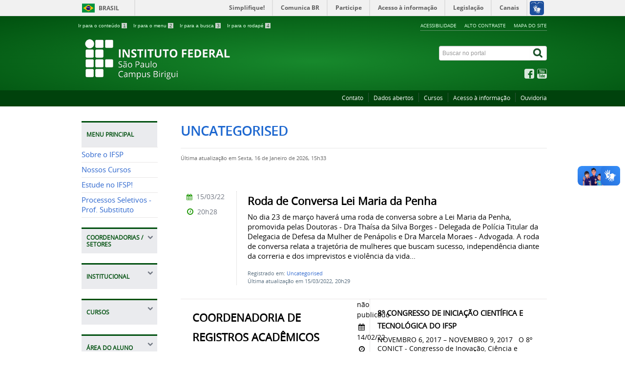

--- FILE ---
content_type: text/html; charset=utf-8
request_url: https://bri.ifsp.edu.br/index.php/o-que-e-rss/2-uncategorised?start=75
body_size: 10344
content:
<!DOCTYPE html>
<!--[if lt IE 7]>      <html prefix="og: http://ogp.me/ns#" class="no-js lt-ie9 lt-ie8 lt-ie7" lang="pt-br" dir="ltr"> <![endif]-->
<!--[if IE 7]>         <html prefix="og: http://ogp.me/ns#" class="no-js lt-ie9 lt-ie8" lang="pt-br" dir="ltr"> <![endif]-->
<!--[if IE 8]>         <html prefix="og: http://ogp.me/ns#" class="no-js lt-ie9" lang="pt-br" dir="ltr"> <![endif]-->
<!--[if gt IE 8]><!--> <html prefix="og: http://ogp.me/ns#" class="no-js" lang="pt-br" dir="ltr"> <!--<![endif]-->
<head>
    <!--[if lt IE 9]>
    <script src="/templates/padraogoverno01/js/html5shiv.js"></script>
    <![endif]-->
    <link rel="stylesheet" href="/templates/padraogoverno01/bootstrap/css/bootstrap.min.css" type='text/css'/>
    <link rel="stylesheet" href="/templates/padraogoverno01/css/template-verde.css" type='text/css'/>
    		<link rel="stylesheet" href="/templates/padraogoverno01/css/icones-bmp-verde.css" type='text/css'/>
		    <link rel="stylesheet" href="/templates/padraogoverno01/font-awesome/css/font-awesome.min.css" type='text/css'/>
    <!--[if lt IE 10]>
    <link rel="stylesheet" href="/templates/padraogoverno01/css/ie.css" />
    <![endif]-->
    <!--[if lt IE 9]>
    <link rel="stylesheet" href="/templates/padraogoverno01/css/ie8.css" />
    <![endif]-->
    <!--[if lt IE 8]>
    <link rel="stylesheet" href="/templates/padraogoverno01/css/ie7.css" />
    <link rel="stylesheet" href="/font-awesome/css/font-awesome-ie7.min.css" />
    <![endif]-->    
        <base href="https://bri.ifsp.edu.br/index.php/o-que-e-rss/2-uncategorised" />
	<meta http-equiv="content-type" content="text/html; charset=utf-8" />
	<meta name="description" content="Instituto Federal de São Paulo Câmpus Birigui" />
	<title>bri.ifsp.edu.br - Uncategorised</title>
	<link href="/index.php/o-que-e-rss/2-uncategorised?format=feed&amp;type=rss" rel="alternate" type="application/rss+xml" title="RSS 2.0" />
	<link href="/index.php/o-que-e-rss/2-uncategorised?format=feed&amp;type=atom" rel="alternate" type="application/atom+xml" title="Atom 1.0" />
	<link href="/templates/padraogoverno01/favicon.ico" rel="shortcut icon" type="image/vnd.microsoft.icon" />
	<link href="https://bri.ifsp.edu.br/index.php/component/search/?Itemid=170&amp;id=2&amp;format=opensearch" rel="search" title="Pesquisa bri.ifsp.edu.br" type="application/opensearchdescription+xml" />
	<link href="/components/com_k2/css/k2.css" rel="stylesheet" type="text/css" />
	<link href="/media/com_phocadownload/css/main/phocadownload.css" rel="stylesheet" type="text/css" />
	<link href="/media/plg_content_phocadownload/css/phocadownload.css" rel="stylesheet" type="text/css" />
	<script type="application/json" class="joomla-script-options new">{"csrf.token":"1a666398fccd413a3a5012d0a91aa592","system.paths":{"root":"","base":""}}</script>
	<script src="/media/jui/js/jquery.min.js?771affaefb8809eeddae733c7d82ea62" type="text/javascript"></script>
	<script src="/media/jui/js/jquery-noconflict.js?771affaefb8809eeddae733c7d82ea62" type="text/javascript"></script>
	<script src="/media/jui/js/jquery-migrate.min.js?771affaefb8809eeddae733c7d82ea62" type="text/javascript"></script>
	<script src="/components/com_k2/js/k2.js?v2.6.8&amp;sitepath=/" type="text/javascript"></script>
	<script src="/media/jui/js/bootstrap.min.js?771affaefb8809eeddae733c7d82ea62" type="text/javascript"></script>
	<script type="text/javascript">
jQuery(function($){ initTooltips(); $("body").on("subform-row-add", initTooltips); function initTooltips (event, container) { container = container || document;$(container).find(".hasTooltip").tooltip({"html": true,"container": "body"});} });
	</script>
	<!--[if lt IE 9]><link rel="stylesheet" href="https://bri.ifsp.edu.br/modules/mod_barradogoverno/assets/2014/css/ie8.css" type="text/css" /><![endif]-->

    <meta content="width=device-width, initial-scale=1.0" name="viewport">
        		<link href='https://bri.ifsp.edu.br/templates/padraogoverno01/css/fontes.css'  rel='stylesheet' type='text/css'>
		
</head>
<body >
    <a class="hide" id="topo" href="#accessibility">Ir direto para menu de acessibilidade.</a>
    <noscript>
      <div class="error minor-font">
        Seu navegador de internet está sem suporte à JavaScript. Por esse motivo algumas funcionalidades do site podem não estar acessíveis.
      </div>
    </noscript>
    <!--[if lt IE 7]><center><strong>Atenção, a versão de seu navegador não é compatível com este sítio. Atualize seu navegador.</strong></center><![endif]-->
    <!-- barra do governo -->
<div id="barra-brasil">
	<div id="barra-brasil" style="background:#7F7F7F; height: 20px; padding:0 0 0 10px;display:block;"> 
	<ul id="menu-barra-temp" style="list-style:none;">
		<li style="display:inline; float:left;padding-right:10px; margin-right:10px; border-right:1px solid #EDEDED"><a href="http://brasil.gov.br" style="font-family:sans,sans-serif; text-decoration:none; color:white;">Portal do Governo Brasileiro</a></li> 
		<li><a style="font-family:sans,sans-serif; text-decoration:none; color:white;" href="http://epwg.governoeletronico.gov.br/barra/atualize.html">Atualize sua Barra de Governo</a></li>
	</ul>
	</div>
</div>
	
<!--[if lt IE 7]><br /><strong>Seu navegador é incompatível com os novos padrões de tecnologia e por isso você não pode visualizar a nova barra do Governo Federal. Atualize ou troque seu navegador.</strong><br /><![endif]-->
<!-- fim barra do governo -->
    <div class="layout">
        <header>
            <div class="container">
                <div class="row-fluid accessibility-language-actions-container">
                    <div class="span6 accessibility-container">
                        <ul id="accessibility">
                            <li>
                                <a accesskey="1" href="#content" id="link-conteudo">
                                    Ir para o conte&uacute;do
                                    <span>1</span>
                                </a>
                            </li>
                            <li>
                                <a accesskey="2" href="#navigation" id="link-navegacao">
                                    Ir para o menu
                                    <span>2</span>
                                </a>
                            </li>
                            <li>
                                <a accesskey="3" href="#portal-searchbox" id="link-buscar">
                                    Ir para a busca
                                    <span>3</span>
                                </a>
                            </li>
                            <li>
                                <a accesskey="4" href="#footer" id="link-rodape">
                                    Ir para o rodap&eacute;
                                    <span>4</span>
                                </a>
                            </li>
                        </ul>
                    </div>
                    <!-- fim div.span6 -->
                    <div class="span6 language-and-actions-container">
                        		<h2 class="hide">Opções de acessibilidade</h2>
		
<ul class="pull-right" id="portal-siteactions">
<li class="item-140"><a href="/index.php/acessibilidade" accesskey="5" >Acessibilidade</a></li><li class="item-141 toggle-contraste"><a class="toggle-contraste" href="#"  accesskey="6" >Alto contraste</a></li><li class="item-142"><a href="/index.php/mapa-do-site" accesskey="7" >Mapa do site</a></li></ul>
	
                    </div>
                    <!-- fim div.span6 -->
                </div>
                <!-- fim .row-fluid -->
                <div class="row-fluid">
                    <div id="logo" class="span8">
                        <a href="https://bri.ifsp.edu.br/" title=" ">
                                                        <img src="https://bri.ifsp.edu.br/images/exemplo_emblemas/Emblema_2026_C.png" alt=" " />
                                                        <span class="portal-title-1"></span>
                            <h1 class="portal-title corto"> </h1>
                            <span class="portal-description"> </span>
                        </a>
                    </div>
                    <!-- fim .span8 -->
                    <div class="span4">
                        	<div id="portal-searchbox" class="row">
    	<h2 class="hidden">Buscar no portal</h2>
    	<form action="/index.php/o-que-e-rss" method="post" class="pull-right">
 	<fieldset>
        <legend class="hide">Busca</legend>
        <h2 class="hidden">Buscar no portal</h2>
        <div class="input-append">
        	<label for="portal-searchbox-field" class="hide">Busca: </label>
        	<input type="text" id="portal-searchbox-field" class="searchField" placeholder="Buscar no portal" title="Buscar no portal" name="searchword">       
            <button type="submit" class="btn searchButton"><span class="hide">Buscar</span><i class="icon-search"></i></button>
		</div>
		<input type="hidden" name="task" value="search" />
		<input type="hidden" name="option" value="com_search" />
		<input type="hidden" name="Itemid" value="170" />
	</fieldset>
</form>
    </div>
		<div id="social-icons" class="row">
    	<h2 class="hidden">Redes Sociais</h2>
    	
<ul class="pull-right">
<li class="portalredes-item item-138"><a href="https://www.facebook.com/ifspbirigui/" ><i class="icon-facebook-sign"><span>Facebook</span></i></a></li><li class="portalredes-item item-137"><a href="https://www.youtube.com/channel/UCIGI--U46QQbj59ZTExTA8A" ><i class="icon-youtube"><span>YouTube</span></i></a></li></ul>
    </div>
	
                    </div>
                    <!-- fim .span4 -->
                </div>
                <!-- fim .row-fluid -->
            </div>
            <!-- fim div.container -->
            <div class="sobre">
                <div class="container">
                    	<nav class="menu-servicos pull-right">
        <h2 class="hide">Serviços</h2>
        
<ul>
<li class="item-132 parent"><a href="/index.php/contato" >Contato</a></li><li class="item-134"><a href="http://dados.gov.br/dados-abertos/" target="_blank" rel="noopener noreferrer">Dados abertos</a></li><li class="item-524"><a href="/index.php/nossos-cursos" >Cursos</a></li><li class="item-527"><a href="https://www.ifsp.edu.br/acessoainformacao" >Acesso à informação</a></li><li class="item-528"><a href="https://www.ifsp.edu.br/ouvidoria" >Ouvidoria</a></li></ul>
<span class="hide">Fim do menu de serviços</span>
    </nav>
	
                </div>
                <!-- .container -->
            </div>
            <!-- fim .sobre -->
        </header>
        <main>
            <div class="container">
                
                <div class="row-fluid">
                                        <div id="navigation" class="span3">
                        <a href="#" class="visible-phone visible-tablet mainmenu-toggle btn"><i class="icon-list"></i>&nbsp;Menu</a>
                        <section id="navigation-section">
                            <span class="hide">Início do menu principal</span>
                            	<nav class="menu-de-apoio span9">
		<h2 class="hide">Menu Principal </h2><!-- visible-phone visible-tablet -->
		
<ul>
<li class="item-262"><a href="/index.php/sobre-o-ifsp" >Sobre o IFSP</a></li><li class="item-523"><a href="/index.php/nossos-cursos" >Nossos Cursos</a></li><li class="item-294"><a href="https://ifsp.edu.br/estudeaqui" >Estude no IFSP!</a></li><li class="item-507"><a href="/index.php/processo-seletivo" >Processos Seletivos - Prof. Substituto</a></li></ul>
	</nav>
		<nav class="assuntos  show-icon span9 closed">
		<h2 >Coordenadorias / Setores <i class="icon-chevron-up  pull-right"></i></h2><!-- visible-phone visible-tablet -->
		
<ul>
<li class="item-386"><a href="/index.php/cti-coordenadoria-de-tecnologia-da-informacao" >CTI - Coordenadoria de Tecnologia da Informação</a></li><li class="item-385"><a href="/index.php/cap-almoxarifado-patrimonio-e-manutencao" >CAP - Almoxarifado Patrimônio e Manutenção</a></li><li class="item-479"><a href="/index.php/cae-coordenadoria-de-apoio-ao-ensino" >CAE - Coordenadoria de Apoio ao Ensino</a></li><li class="item-510"><a href="/index.php/clt-coordenadoria-de-licitacoes-e-contratos" >CLT - Coordenadoria de Licitações e Contratos</a></li><li class="item-550"><a href="/index.php/cra-coordenadoria-de-registros-academicos" >CRA - Coordenadoria de Registros Acadêmicos.</a></li><li class="item-562"><a href="/index.php/csp-coordenadoria-socio-pedagogico" >CSP - Coordenadoria Sócio Pedagógico</a></li><li class="item-563"><a href="/index.php/napne-coordenacao-do-nucleo-de-apoio-as-pessoas-com-necessidades-educacionais-especificas" >NAPNE - Coordenação do Núcleo de Apoio às Pessoas com Necessidades Educacionais Específicas</a></li><li class="item-342 deeper parent"><a href="/index.php/gestao-de-pessoas" >DGP - Gestão de Pessoas</a><ul><li class="item-596"><a href="https://www.ifsp.edu.br/component/content/article/85-assuntos/desenvolvimento-institucional/1053-ddgp-3" >DGP - Gestão de Pessoas</a></li><li class="item-597"><a href="https://drive.ifsp.edu.br/s/jJ8xdqqgcQ382D5" target="_blank" >Tabelas vencimentos TAEs 2025</a></li><li class="item-598"><a href="https://drive.ifsp.edu.br/s/Wbs2LeosMQrx4wC" target="_blank" >Tabelas vencimentos Professor EBTT 2025</a></li></ul></li></ul>
	</nav>
		<nav class="assuntos  show-icon span9 closed">
		<h2 >Institucional <i class="icon-chevron-up  pull-right"></i></h2><!-- visible-phone visible-tablet -->
		
<ul>
<li class="item-260"><a href="/index.php/historico" >Histórico</a></li><li class="item-405"><a href="/index.php/documentos" >Documentos Institucionais</a></li><li class="item-588"><a href="https://drive.ifsp.edu.br/s/NepTrb9CnLRSSGG" target="_blank" >Arquivos</a></li><li class="item-270"><a href="/index.php/funcionamento" >Horário de Atendimento</a></li><li class="item-263"><a href="/index.php/docentes" >Docentes</a></li><li class="item-266"><a href="/index.php/tecnicos-administrativos" >Técnicos Administrativos</a></li><li class="item-273"><a href="/index.php/boletim-de-servicos" >Boletim de Serviços</a></li><li class="item-339"><a href="/index.php/ppp-projeto-politico-pedagogico" >PPP - Projeto Político Pedagógico</a></li><li class="item-272"><a href="/index.php/relatorio-de-gestao" >Relatório de Gestão</a></li><li class="item-553"><a href="/index.php/estudo-tecnico-setores-que-aderiram-ao-teletrabalho" >Estudo Técnico - Setores que aderiram ao teletrabalho</a></li><li class="item-579"><a href="/index.php/sustentabilidade" >Sustentabilidade</a></li></ul>
	</nav>
		<nav class="assuntos  show-icon span9 closed">
		<h2 >Cursos <i class="icon-chevron-up  pull-right"></i></h2><!-- visible-phone visible-tablet -->
		
<ul>
<li class="item-274 deeper parent"><a href="/index.php/cursos-superiores" >Superiores</a><ul><li class="item-397"><a href="/index.php/cursos-superiores/engenharia-da-computacao" >Engenharia de Computação</a></li><li class="item-275"><a href="/index.php/cursos-superiores/licenciatura-em-fisica" >Licenciatura em Física</a></li><li class="item-276"><a href="/index.php/cursos-superiores/licenciatura-em-matematica" >Licenciatura em Matemática</a></li><li class="item-277"><a href="/index.php/cursos-superiores/tecnologia-em-sistemas-para-internet" >Tecnologia em Sistemas para Internet</a></li><li class="item-278"><a href="/index.php/cursos-superiores/tecnologia-em-mecatronica-industrial" >Tecnologia em Mecatrônica Industrial</a></li><li class="item-604"><a href="/index.php/cursos-superiores/bacharelado-em-engenharia-de-controle-e-automacao" >Bacharelado em Engenharia de Controle e Automação</a></li></ul></li><li class="item-576 deeper parent"><a href="/index.php/pos-graduacao" >Pós Graduação</a><ul><li class="item-577"><a href="/index.php/pos-graduacao/pos-graduacao-lato-sensu-em-ensino-de-ciencias-da-natureza-e-matematica" >Pós-Graduação Lato Sensu em Ensino de Ciências da Natureza e Matemática</a></li></ul></li><li class="item-280 deeper parent"><a href="/index.php/cursos-tecnicos" >Técnicos</a><ul><li class="item-281"><a href="/index.php/cursos-tecnicos/tecnico-em-administracao" >Técnico em Administraçao</a></li><li class="item-282"><a href="/index.php/cursos-tecnicos/tecnico-automacao-industrial" >Técnico Automação Industrial</a></li></ul></li><li class="item-283 deeper parent"><a href="/index.php/cursos-tecnicos-integrado-ao-ensino-medio" >Técnicos Integrado ao Ensino Médio</a><ul><li class="item-284"><a href="/index.php/cursos-tecnicos-integrado-ao-ensino-medio/administracao" >Administração</a></li><li class="item-285"><a href="/index.php/cursos-tecnicos-integrado-ao-ensino-medio/informatica" >Informática</a></li></ul></li><li class="item-502 deeper parent"><a href="/index.php/cursos-proeja" >EJA - EPT</a><ul><li class="item-504"><a href="/index.php/cursos-proeja/tecnico-em-comercio-integrado-ao-ensino-medio" >Técnico em Comércio Integrado ao Ensino Médio</a></li></ul></li></ul>
	</nav>
		<nav class="assuntos  show-icon span9 closed">
		<h2 >Área do Aluno <i class="icon-chevron-up  pull-right"></i></h2><!-- visible-phone visible-tablet -->
		
<ul>
<li class="item-549"><a href="https://www.ifsp.edu.br/images/reitoria/AssessoriaComunicacao/GuiadoEstudante/GuiaEstudante.pdf" onclick="window.open(this.href,'targetWindow','toolbar=no,location=no,status=no,menubar=no,scrollbars=yes,resizable=yes,');return false;" >Guia do Estudante</a></li><li class="item-367"><a href="/index.php/calendarios" >Calendários</a></li><li class="item-600"><a href="/index.php/horario-de-aula" >Horário de aula</a></li><li class="item-286"><a href="/index.php/assistencia-estudantil" >Assistência Estudantil</a></li><li class="item-488"><a href="/index.php/acesso-aos-sistemas" >Acesso aos Sistemas Acadêmicos</a></li><li class="item-480"><a href="/index.php/acesso-a-internet-no-campus" >Acesso a Internet no Câmpus</a></li><li class="item-288"><a href="/index.php/bolsa-ensino" >Bolsa Ensino</a></li><li class="item-287"><a href="/index.php/documentos-e-informacoes" >Documentos e Informações</a></li><li class="item-384"><a href="/index.php/agenda-atividades-integrado" target="_blank" title="Agenda Atividades Integrado" >Agenda Atividades Integrado</a></li><li class="item-398"><a href="https://www.ifsp.edu.br/component/content/article/17-ultimas-noticias/1014-encceja-novos-procedimentos-solicitar-a-emissao-do-certificado" >Certificação ENEM / ENCCEJA</a></li><li class="item-464"><a href="/index.php/locais-uteis" >Locais Úteis</a></li><li class="item-500"><a href="http://10.102.50.38/home/" >Alimentação</a></li><li class="item-573"><a href="https://sites.google.com/view/labifmaker-bri/" >LabIFMaker</a></li><li class="item-591"><a href="https://projetolemifspbri.wixsite.com/projetolem" >LEM</a></li><li class="item-585"><a href="/index.php/monitoria" >Monitoria</a></li></ul>
	</nav>
		<nav class="assuntos  show-icon span9 closed">
		<h2 >Comissões <i class="icon-chevron-up  pull-right"></i></h2><!-- visible-phone visible-tablet -->
		
<ul>
<li class="item-338"><a href="/index.php/conselho-de-campus" >Conselho de Campus</a></li><li class="item-400 parent"><a href="/index.php/cpa-comissao-propria-de-avaliacao" >CPA - Comissão Própria de Avaliação</a></li><li class="item-401"><a href="/index.php/comissao-de-divulgacao" >Comissão de Divulgação</a></li><li class="item-455"><a href="/index.php/comissao-local-da-estatuinte" >Comissão Local da Estatuinte</a></li><li class="item-459"><a href="/index.php/pdi-plano-de-desenvolvimento-institucional" >PDI - Plano de Desenvolvimento Institucional</a></li><li class="item-470"><a href="/index.php/comissao-de-infraestrutura" > Comissão de Infraestrutura</a></li><li class="item-471"><a href="/index.php/proeja" >Comissão do Proeja</a></li><li class="item-472"><a href="/index.php/comissao-de-permanencia-e-exito" >Comissão de Permanência e Exito</a></li><li class="item-473"><a href="/index.php/comissao-de-area-para-atividades-docentes-caad" >Comissão de Área para Atividades Docentes - CAAD</a></li><li class="item-474"><a href="/index.php/comissao-local-de-pessoal-docente" >Comissão Local de Pessoal Docente</a></li><li class="item-475"><a href="/index.php/comissao-da-semana-nacional-de-ciencia-e-tecnologia" >Comissão da Semana Nacional de Ciência e Tecnologia</a></li><li class="item-476"><a href="/index.php/comissao-local-para-analise-de-indicadores-de-gestao" >Comissão Local para Análise de Indicadores de Gestão</a></li><li class="item-478"><a href="/index.php/comissao-de-curso-gestao" >Comissão de Curso Gestão</a></li><li class="item-522"><a href="/index.php/comissao-etno-birigui" >Comissão Etno Birigui</a></li><li class="item-564"><a href="/index.php/ppp-projeto-politico-pedagogico-comissoes" >Comissão de Acompanhamento do PPP</a></li><li class="item-572"><a href="/index.php/comissao-de-direitos-humanos-e-cultura-de-paz" >Comissão de Direitos Humanos e Cultura de Paz</a></li><li class="item-592"><a href="https://www.ifsp.edu.br/nugs" >NUGS</a></li></ul>
	</nav>
		<nav class="assuntos  show-icon span9 closed">
		<h2 >Biblioteca <i class="icon-chevron-up  pull-right"></i></h2><!-- visible-phone visible-tablet -->
		
<ul>
<li class="item-601"><a href="https://sites.google.com/view/cbi-bri/in%C3%ADcio" >Biblioteca Cora Coralina - Campus Birigui</a></li></ul>
	</nav>
		<nav class="assuntos  show-icon span9 closed">
		<h2 >Calendários <i class="icon-chevron-up  pull-right"></i></h2><!-- visible-phone visible-tablet -->
		
<ul>
<li class="item-369"><a href="/index.php/academico" >Acadêmico</a></li></ul>
	</nav>
		<nav class="assuntos  show-icon span9 closed">
		<h2 >Eventos <i class="icon-chevron-up  pull-right"></i></h2><!-- visible-phone visible-tablet -->
		
<ul>
<li class="item-490"><a href="/index.php/calendario-de-eventos" >Agenda de Eventos</a></li><li class="item-552"><a href="/index.php/ejif2025" >eJIF2025</a></li></ul>
	</nav>
		<nav class="assuntos  show-icon span9 closed">
		<h2 >Extensão <i class="icon-chevron-up  pull-right"></i></h2><!-- visible-phone visible-tablet -->
		
<ul>
<li class="item-296 deeper parent"><a href="/index.php/eventos" >Eventos</a><ul><li class="item-297"><a href="/index.php/eventos/certificados" >Submeta seu evento</a></li></ul></li><li class="item-298"><a href="/index.php/estagios" >Estágios &amp; Empregos</a></li><li class="item-551"><a href="https://sites.google.com/view/cex-bri/" >Manuais</a></li><li class="item-300 deeper parent"><a href="/index.php/cursos-de-extensao" >Cursos de Extensão</a><ul><li class="item-301"><a href="/index.php/cursos-de-extensao/fic" >FIC</a></li><li class="item-380"><a href="/index.php/cursos-de-extensao/cursinho-popular" >Cursinho Popular</a></li><li class="item-571"><a href="/index.php/cursos-de-extensao/projetos-de-extensao" >Projetos de Extensão</a></li></ul></li><li class="item-501"><a href="/index.php/neabi" >NEABI</a></li></ul>
	</nav>
		<nav class="assuntos  show-icon span9 closed">
		<h2 >CPI - Pesquisa, Inovação e Pós-Graduação <i class="icon-chevron-up  pull-right"></i></h2><!-- visible-phone visible-tablet -->
		
<ul>
<li class="item-511"><a href="/index.php/cpi-sobre-a-cpi" >CPI - Sobre a CPI</a></li><li class="item-530 deeper parent"><a href="/index.php/ini-cien" >Iniciação Científica</a><ul><li class="item-444 deeper parent"><a href="/index.php/ini-cien/editais-e-comunicados" >Editais e Comunicados</a><ul><li class="item-445"><a href="/index.php/ini-cien/editais-e-comunicados/pibifsp" >PIBIFSP</a></li><li class="item-446"><a href="/index.php/ini-cien/editais-e-comunicados/pivict" >PIVICT</a></li></ul></li><li class="item-417 deeper parent"><a href="/index.php/ini-cien/nossos-projetos" >Projetos de Iniciação Científica</a><ul><li class="item-418 deeper parent"><a href="/index.php/ini-cien/nossos-projetos/pibifsp" >PIBIFSP</a><ul><li class="item-419"><a href="/index.php/ini-cien/nossos-projetos/pibifsp/2016" >2016</a></li><li class="item-513"><a href="/index.php/ini-cien/nossos-projetos/pibifsp/2017" >2017</a></li><li class="item-514"><a href="/index.php/ini-cien/nossos-projetos/pibifsp/2018" >2018</a></li><li class="item-515"><a href="/index.php/ini-cien/nossos-projetos/pibifsp/2019" >2019</a></li><li class="item-516"><a href="/index.php/ini-cien/nossos-projetos/pibifsp/2020" >2020</a></li><li class="item-545"><a href="/index.php/ini-cien/nossos-projetos/pibifsp/2021" >2021</a></li><li class="item-567"><a href="/index.php/ini-cien/nossos-projetos/pibifsp/projetos-ic-2022-pibifsp" >2022</a></li></ul></li><li class="item-422 deeper parent"><a href="/index.php/ini-cien/nossos-projetos/pivict" >PIVICT</a><ul><li class="item-424"><a href="/index.php/ini-cien/nossos-projetos/pivict/2016-2015" >2015</a></li><li class="item-423"><a href="/index.php/ini-cien/nossos-projetos/pivict/2016-2017" >2016</a></li><li class="item-517"><a href="/index.php/ini-cien/nossos-projetos/pivict/menu-pivict-2017" >2017</a></li><li class="item-520"><a href="/index.php/ini-cien/nossos-projetos/pivict/menu-ivict-2018" >2018</a></li><li class="item-519"><a href="/index.php/ini-cien/nossos-projetos/pivict/menu-pivict-2019" >2019</a></li><li class="item-518"><a href="/index.php/ini-cien/nossos-projetos/pivict/menu-pivict-2020" >2020</a></li><li class="item-546"><a href="/index.php/ini-cien/nossos-projetos/pivict/2021" >2021</a></li><li class="item-568"><a href="/index.php/ini-cien/nossos-projetos/pivict/2022" >2022</a></li></ul></li><li class="item-438 deeper parent"><a href="/index.php/ini-cien/nossos-projetos/pibiti-cnpq" >PIBITI CNPq</a><ul><li class="item-439"><a href="/index.php/ini-cien/nossos-projetos/pibiti-cnpq/2015-2016" >2015/2016</a></li></ul></li></ul></li></ul></li><li class="item-531 deeper parent"><a href="/index.php/eventos-cientificos" >Eventos Científicos</a><ul><li class="item-532 deeper parent"><a href="/index.php/eventos-cientificos/jornada-virtual-de-ic" >Jornada Virtual de IC</a><ul><li class="item-533"><a href="/index.php/eventos-cientificos/jornada-virtual-de-ic/2020" >2020</a></li></ul></li><li class="item-534 deeper parent"><a href="/index.php/eventos-cientificos/mostra-de-ic-snct" >Mostra de IC SNCT </a><ul><li class="item-569"><a href="/index.php/eventos-cientificos/mostra-de-ic-snct/2022" >2022</a></li><li class="item-535"><a href="/index.php/eventos-cientificos/mostra-de-ic-snct/2019" >2019</a></li><li class="item-536"><a href="/index.php/eventos-cientificos/mostra-de-ic-snct/2018" >2018</a></li><li class="item-537"><a href="/index.php/eventos-cientificos/mostra-de-ic-snct/2017" >2017</a></li><li class="item-538"><a href="/index.php/eventos-cientificos/mostra-de-ic-snct/2014" >Semana das Áreas 2014</a></li></ul></li><li class="item-539 deeper parent"><a href="/index.php/eventos-cientificos/conict" >CONICT</a><ul><li class="item-566"><a href="/index.php/eventos-cientificos/conict/2022" >2022</a></li><li class="item-544"><a href="/index.php/eventos-cientificos/conict/2021" >2021</a></li><li class="item-540"><a href="/index.php/eventos-cientificos/conict/2020" >2020</a></li><li class="item-541"><a href="/index.php/eventos-cientificos/conict/2019" >2019</a></li><li class="item-542"><a href="/index.php/eventos-cientificos/conict/2018" >2018</a></li><li class="item-543"><a href="/index.php/eventos-cientificos/conict/2017" >2017</a></li></ul></li></ul></li><li class="item-431 deeper parent"><a href="/index.php/grupos-de-pesquisa" >Grupos de Pesquisa</a><ul><li class="item-433"><a href="/index.php/grupos-de-pesquisa/nossos-grupos-de-pesquisa" >Nossos Grupos de Pesquisa</a></li></ul></li></ul>
	</nav>
		<nav class="  show-icon span9 closed">
		<h2 >Direção educacional <i class="icon-chevron-up  pull-right"></i></h2><!-- visible-phone visible-tablet -->
		<ul class="menu show-icon span9 closed">
<li class="item-580"><a href="/index.php/regulamentacoes-do-ensino" >Regulamentações do Ensino</a></li><li class="item-581"><a href="/index.php/red-regime-de-exercicios-domiciliares" >RED - Regime de Exercícios Domiciliares</a></li><li class="item-582"><a href="/index.php/rdd-regime-disciplinar-discente" >RDD - Regime Disciplinar Discente</a></li><li class="item-583"><a href="/index.php/fale-com-o-dae" >Fale com o DAE</a></li><li class="item-584"><a href="/index.php/bolsa-ensino-2025" >Bolsa Ensino </a></li><li class="item-586"><a href="/index.php/monitoria2" >Monitoria</a></li><li class="item-602"><a href="https://drive.ifsp.edu.br/s/aMQnHNteKNQTr2J" >RESAB - Aproveitamento de Estudos e Reconhecimento de Saberes e Experiências</a></li></ul>
	</nav>
		<nav class="  show-icon span9 closed">
		<h2 >Direção Geral <i class="icon-chevron-up  pull-right"></i></h2><!-- visible-phone visible-tablet -->
		<ul class="menu show-icon span9 closed">
<li class="item-477"><a href="/index.php/coordenacoes" >Coordenações</a></li><li class="item-366"><a href="/index.php/2016-03-25-22-27-57" >Agenda do Diretor</a></li><li class="item-565"><a href="https://forms.gle/vrhvXF92hWxfBjiz9" >Fale com a Direção</a></li><li class="item-349"><a href="/index.php/formulario-de-contato" >Plano de Gestão</a></li></ul>
	</nav>
		<nav class="central-conteudos  show-icon span9 ">
		<h2 >Central de conteúdos <i class="icon-chevron-up  pull-right"></i></h2><!-- visible-phone visible-tablet -->
		
<ul>
<li class="item-149"><a class="aplicativos" href="https://play.google.com/store/apps/dev?id=6118909284895417059" ><span class="icon-li icon-stack"><i class="icon-circle icon-stack-base"><span class="hide">&nbsp;</span></i><i class="icon-mobile-phone icon-light"><span class="hide">&nbsp;</span></i></span>
Aplicativos</a></li></ul>
	</nav>
	
                            <span class="hide">Fim do menu principal</span>
                        </section>
                    </div>
                    <!-- fim #navigation.span3 -->
                                        <div id="content" class="span9 internas">
                        <section id="content-section">
                            <span class="hide">Início do conteúdo da página</span>

                            
                            
                                
                                                                <div class="row-fluid">
                                                                            <div class="blog">
	
		<h1 class="borderHeading">		
		Uncategorised	</h1>
	
			<div class="content-header-options-1 row-fluid">
			<div class="documentByLine">
																						<span class="documentModified">Última atualização em Sexta, 16 de Janeiro de 2026, 15h33</span>
							
			</div>
		</div>
	
	
	
	
<div class="tile-list-1">
	<div class="items-leading">
					<div class="tileItem leading-0">
				<div class="span10 tileContent">
		
	<div class="tileHeader">
		
					<h2>
									Roda de Conversa Lei Maria da Penha							</h2>
			</div>

	
	
					<div class="description">
						<p>No dia 23 de março haverá uma roda de conversa sobre a Lei Maria da Penha, promovida pelas Doutoras - Dra Thaísa da Silva Borges - Delegada de Polícia Titular da Delegacia de Defesa da Mulher de Penápolis e Dra Marcela Moraes - Advogada.
A roda de conversa relata a trajetória de mulheres que buscam sucesso, independência diante da correria e dos imprevistos e violência da vida...</p>					
		</div>
				<div class="keywords">
								    	
								<p>Registrado em: <a href="/index.php/o-que-e-rss/2-uncategorised">Uncategorised</a></p>
				
										
				<p>Última atualização em 15/03/2022, 20h29</p>
			
	  </div>
	
	

	
	</div>
<div class="span2 tileInfo">
	<ul>
						<li class="hide">publicado</li>

		<li><i class="icon-fixed-width icon-calendar"></i> 15/03/22</li>
		<li><i class="icon-fixed-width icon-time"></i> 20h28</li>
	</ul>							            								
</div>
			</div>
						</div>
</div>

			
			<div class="tileItem item column-0 span6">
				<div class="span10 tileContent">


	
	
			<h2 class="tileHeadline">
							COORDENADORIA DE REGISTROS ACADÊMICOS (SECRETARIA)					</h2>
	
	
					<div class="description">
						<p>A Coordenadoria de Registros Acadêmicos – CRA, é um setor vinculado à Diretoria Adjunta Educacional, é responsável pela orientação, coordenação, planejamento e avaliação das...</p>					
		</div>
	
	
	</div>
<div class="span2 tileInfo">
	<ul>
						<li class="hide">n&atilde;o publicado</li>

		<li><i class="icon-fixed-width icon-calendar"></i> 14/02/22</li>
		<li><i class="icon-fixed-width icon-time"></i> 18h50</li>
	</ul>							            								
</div>
			</div>
					
			
						<div class="tile-list-1">
			<div class="items-row cols-2 row-0.5 row-fluid">
			
			<div class="tileItem item column-1 span6">
				<div class="span10 tileContent">


	
	
			<h2 class="tileHeadline">
							8º CONGRESSO DE INICIAÇÃO CIENTÍFICA E TECNOLÓGICA DO IFSP					</h2>
	
	
					<div class="description">
						<p>NOVEMBRO 6, 2017 – NOVEMBRO 9, 2017
 

O 8º CONICT - Congresso de Inovação, Ciência e Tecnologia do IFSP é um evento institucional organizado e sediado, anualmente, por um dos...</p>					
		</div>
	
	
	</div>
<div class="span2 tileInfo">
	<ul>
						<li class="hide">n&atilde;o publicado</li>

		<li><i class="icon-fixed-width icon-calendar"></i> 03/01/22</li>
		<li><i class="icon-fixed-width icon-time"></i> 09h15</li>
	</ul>							            								
</div>
			</div>
					
			
			
			<div class="tileItem item column-2 span6">
				<div class="span10 tileContent">


	
	
			<h2 class="tileHeadline">
							Vagas remanescentes do curso Técnico em Comércio integrado ao Ensino Médio - Modalidade EJA					</h2>
	
	
					<div class="description">
						<p>O Diretor Geral em Exercício do Câmpus Birigui do Instituto Federal de Educação, Ciência e Tecnologia de São Paulo, de acordo com as disposições da legislação em vigor, FAZ SABER,...</p>					
		</div>
	
	
	</div>
<div class="span2 tileInfo">
	<ul>
						<li class="hide">n&atilde;o publicado</li>

		<li><i class="icon-fixed-width icon-calendar"></i> 25/01/22</li>
		<li><i class="icon-fixed-width icon-time"></i> 16h31</li>
	</ul>							            								
</div>
			</div>
					
						</div>
			</div>
			
						<div class="tile-list-1">
			<div class="items-row cols-2 row-1.5 row-fluid">
			
			<div class="tileItem item column-1 span6">
				<div class="span10 tileContent">


	
	
			<h2 class="tileHeadline">
							Vestibular Enem 2022.1					</h2>
	
	
					<div class="description">
						<p>O Instituto Federal de Educação, Ciência e Tecnologia de São Paulo (IFSP) está com inscrições abertas, de 22 de dezembro de 2021 a 18 de fevereiro de 2022, para o Vestibular...</p>					
		</div>
	
	
	</div>
<div class="span2 tileInfo">
	<ul>
						<li class="hide">n&atilde;o publicado</li>

		<li><i class="icon-fixed-width icon-calendar"></i> 22/12/21</li>
		<li><i class="icon-fixed-width icon-time"></i> 14h04</li>
	</ul>							            								
</div>
			</div>
					
						</div>
			</div>
			
	

<div class="row-fluid container-items-more-cat-children">
			<div class="span12">
			

<div class="items-more">

<h3>Mais Artigos...</h3>
<ol>
	<li>
		<a href="/index.php/o-que-e-rss/2-uncategorised/2298-processo-seletivo-para-o-curso-tecnico-em-comercio-integrado-ao-ensino-medio-modalidade-eja-3">
			Processo Seletivo para o curso Técnico em Comércio Integrado ao Ensino Médio - Modalidade EJA</a>
	</li>
	<li>
		<a href="/index.php/o-que-e-rss/2-uncategorised/2269-questionario-de-autoavaliacao-institucional-comissao-propria-de-avaliacao-cpa">
			Questionário de Autoavaliação Institucional - Comissão Própria de Avaliação (CPA)</a>
	</li>
	<li>
		<a href="/index.php/o-que-e-rss/2-uncategorised/2268-atencao-retirada-dos-kit-frutas-verduras-e-legumes-3">
			Atenção - Retirada dos kit Frutas, Verduras e Legumes</a>
	</li>
	<li>
		<a href="/index.php/o-que-e-rss/2-uncategorised/2263-atencao-retirada-dos-kit-frutas-verduras-e-legumes-2">
			Atenção - Retirada dos kit Frutas, Verduras e Legumes</a>
	</li>
</ol>
</div>
		</div>
			
</div>


		<div class="pagination">
												<p class="counter">
								Página 16 de 36						</p>

								<ul>
	<li class="pagination-start"><a title="Início" href="/index.php/o-que-e-rss/2-uncategorised" class="hasTooltip pagenav">Início</a></li>
	<li class="pagination-prev"><a title="Anterior" href="/index.php/o-que-e-rss/2-uncategorised?start=70" class="hasTooltip pagenav">Anterior</a></li>
			<li><a href="/index.php/o-que-e-rss/2-uncategorised?start=50" class="pagenav">11</a></li>			<li><a href="/index.php/o-que-e-rss/2-uncategorised?start=55" class="pagenav">12</a></li>			<li><a href="/index.php/o-que-e-rss/2-uncategorised?start=60" class="pagenav">13</a></li>			<li><a href="/index.php/o-que-e-rss/2-uncategorised?start=65" class="pagenav">14</a></li>			<li><a href="/index.php/o-que-e-rss/2-uncategorised?start=70" class="pagenav">15</a></li>			<li><span class="pagenav">16</span></li>			<li><a href="/index.php/o-que-e-rss/2-uncategorised?start=80" class="pagenav">17</a></li>			<li><a href="/index.php/o-que-e-rss/2-uncategorised?start=85" class="pagenav">18</a></li>			<li><a href="/index.php/o-que-e-rss/2-uncategorised?start=90" class="pagenav">19</a></li>			<li><a href="/index.php/o-que-e-rss/2-uncategorised?start=95" class="pagenav">20</a></li>		<li class="pagination-next"><a title="Próximo" href="/index.php/o-que-e-rss/2-uncategorised?start=80" class="hasTooltip pagenav">Próximo</a></li>
	<li class="pagination-end"><a title="Fim" href="/index.php/o-que-e-rss/2-uncategorised?start=175" class="hasTooltip pagenav">Fim</a></li>
</ul>
		</div>

</div>
                                                                    </div>
                                
                                
                            
                            <span class="hide">Fim do conteúdo da página</span>
                        </section>
                    </div>
                    <!-- fim #content.span9 -->
                </div>
                <!-- fim .row-fluid -->
            </div>
            <!-- fim .container -->
        </main>
        <footer>
            <div class="footer-atalhos">
                <div class="container">
                    <div class="pull-right voltar-ao-topo"><a href="#portal-siteactions"><i class="icon-chevron-up"></i>&nbsp;Voltar para o topo</a></div>
                </div>
            </div>
            <div class="container container-menus">
                <div id="footer" class="row footer-menus">
                    <span class="hide">Início da navegação de rodapé</span>
                    	
		<div class="">		
			<nav class="row span3 nav">
				 			
				<h2>Consulte aqui o cadastro do IFSP no e-MEC</h2>
								<div class="random-imagespan3">
<a href="https://emec.mec.gov.br/emec/consulta-cadastro/detalhamento/d96957f455f6405d14c6542552b0f6eb/MTgxMA==">
	<img src="/images/2022/imagens/emec/banner_qrcode.png" alt="banner_qrcode.png" width="229" height="331" /></a>
</div>
			</nav>					
		</div>
	
		
		<div class="span3">		
			<nav class="row assunto nav">
				 			
				<h2>Institucional</h2>
								<ul class="menuspan3">
<li class="item-260"><a href="/index.php/historico" >Histórico</a></li><li class="item-405"><a href="/index.php/documentos" >Documentos Institucionais</a></li><li class="item-588"><a href="https://drive.ifsp.edu.br/s/NepTrb9CnLRSSGG" target="_blank" rel="noopener noreferrer">Arquivos</a></li><li class="item-270"><a href="/index.php/funcionamento" >Horário de Atendimento</a></li><li class="item-263"><a href="/index.php/docentes" >Docentes</a></li><li class="item-266"><a href="/index.php/tecnicos-administrativos" >Técnicos Administrativos</a></li><li class="item-273"><a href="/index.php/boletim-de-servicos" >Boletim de Serviços</a></li><li class="item-339"><a href="/index.php/ppp-projeto-politico-pedagogico" >PPP - Projeto Político Pedagógico</a></li><li class="item-272"><a href="/index.php/relatorio-de-gestao" >Relatório de Gestão</a></li><li class="item-553"><a href="/index.php/estudo-tecnico-setores-que-aderiram-ao-teletrabalho" >Estudo Técnico - Setores que aderiram ao teletrabalho</a></li><li class="item-579"><a href="/index.php/sustentabilidade" >Sustentabilidade</a></li></ul>
			</nav>					
		</div>
	
		
		<div class="span3">		
			<nav class="row assunto nav">
				 			
				<h2>Cursos</h2>
								<ul class="menuspan3">
<li class="item-274 parent"><a href="/index.php/cursos-superiores" >Superiores</a></li><li class="item-576 parent"><a href="/index.php/pos-graduacao" >Pós Graduação</a></li><li class="item-280 parent"><a href="/index.php/cursos-tecnicos" >Técnicos</a></li><li class="item-283 parent"><a href="/index.php/cursos-tecnicos-integrado-ao-ensino-medio" >Técnicos Integrado ao Ensino Médio</a></li><li class="item-502 parent"><a href="/index.php/cursos-proeja" >EJA - EPT</a></li></ul>
			</nav>					
		</div>
	
		
		<div class="span3">		
			<nav class="row servicos nav">
				 			
				<h2>Serviços</h2>
								
<ul>
<li class="item-132 parent"><a href="/index.php/contato" >Contato</a></li><li class="item-134"><a href="http://dados.gov.br/dados-abertos/" target="_blank" rel="noopener noreferrer">Dados abertos</a></li><li class="item-524"><a href="/index.php/nossos-cursos" >Cursos</a></li><li class="item-527"><a href="https://www.ifsp.edu.br/acessoainformacao" >Acesso à informação</a></li><li class="item-528"><a href="https://www.ifsp.edu.br/ouvidoria" >Ouvidoria</a></li></ul>
			</nav>					
		</div>
	
		
		<div class="span3">		
			<nav class="row redes-sociais nav">
				 			
				<h2>Redes Sociais</h2>
								
<ul>
<li class="item-138"><a href="https://www.facebook.com/ifspbirigui/" >Facebook</a></li><li class="item-137"><a href="https://www.youtube.com/channel/UCIGI--U46QQbj59ZTExTA8A" >YouTube</a></li></ul>
			</nav>					
		</div>
	
		
		<div class="span3">		
			<nav class="row rss nav">
				 			
				<h2>RSS</h2>
								
<ul>
<li class="item-170 current active"><a href="/index.php/o-que-e-rss" >O que é?</a></li><li class="item-171"><a href="/index.php/ultimas-noticias/68-informativos?format=feed&amp;type=rss" >Assine</a></li></ul>
			</nav>					
		</div>
	
	
                    <span class="hide">Fim da navegação de rodapé</span>
                </div>
                <!-- fim .row -->
            </div>
            <!-- fim .container -->
            <div class="footer-logos">
                <div class="container">
                                            <a href="http://www.acessoainformacao.gov.br/" class="logo-acesso pull-left"><img src="/templates/padraogoverno01/images/acesso-a-informacao.png" alt="Acesso a Informação"></a>
                                                                <!-- separador para fins de acessibilidade --><span class="hide">&nbsp;</span><!-- fim separador para fins de acessibilidade -->
                        <a href="http://www.brasil.gov.br/" class="brasil pull-right"><img src="/templates/padraogoverno01/images/brasil.png" alt="Brasil - Governo Federal"></a>
                                    </div>
            </div>
            <div class="footer-ferramenta">
                <div class="container">
                    INSTITUTO FEDERAL DE EDUCAÇÃO CIÊNCIA E TECNOLOGIA DE SÃO PAULO - CÂMPUS BIRIGUI - Rua Pedro Cavalo, Nº 709 - Residencial Portal da Pérola II - Birigui-SP - CEP:16201-407 - Fone:(18)3643-1160                </div>
            </div>
            <div class="footer-atalhos visible-phone">
                <div class="container">
                    <span class="hide">Fim do conteúdo da página</span>
                    <div class="pull-right voltar-ao-topo"><a href="#portal-siteactions"><i class="icon-chevron-up"></i>&nbsp;Voltar para o topo</a></div>
                </div>
            </div>
        </footer>
    </div>
    <!-- fim div#wrapper -->
    <!-- scripts principais do template -->
    		<script src="/templates/padraogoverno01/bootstrap/js/bootstrap.min.js" type="text/javascript"></script><noscript>&nbsp;<!-- item para fins de acessibilidade --></noscript>
	    <script src="/templates/padraogoverno01/js/jquery.cookie.js" type="text/javascript"></script><noscript>&nbsp;<!-- item para fins de acessibilidade --></noscript>
	    <script src="/templates/padraogoverno01/js/template.js" type="text/javascript"></script><noscript>&nbsp;<!-- item para fins de acessibilidade --></noscript>
		    		<script src="https://barra.brasil.gov.br/barra.js?cor=verde" type="text/javascript"></script><noscript>&nbsp;<!-- item para fins de acessibilidade --></noscript>
		        <!-- debug -->
    
    <!-- Matomo -->
<script type="text/javascript">
  var _paq = _paq || [];
  /* tracker methods like "setCustomDimension" should be called before "trackPageView" */
  _paq.push(["setDocumentTitle", document.domain + "/" + document.title]);
  _paq.push(["setCookieDomain", "*.bri.ifsp.edu.br"]);
  _paq.push(["setDomains", ["*.bri.ifsp.edu.br"]]);
  _paq.push(['trackPageView']);
  _paq.push(['enableLinkTracking']);
  (function() {
    var u="//dadosportais.ifsp.edu.br/";
    _paq.push(['setTrackerUrl', u+'piwik.php']);
    _paq.push(['setSiteId', '30']);
    var d=document, g=d.createElement('script'), s=d.getElementsByTagName('script')[0];
    g.type='text/javascript'; g.async=true; g.defer=true; g.src=u+'piwik.js'; s.parentNode.insertBefore(g,s);
  })();
</script>
<noscript><p><img src="//dadosportais.ifsp.edu.br/piwik.php?idsite=30&amp;rec=1" style="border:0;" alt="" /></p></noscript>
<!-- End Matomo Code --></body>
</html>